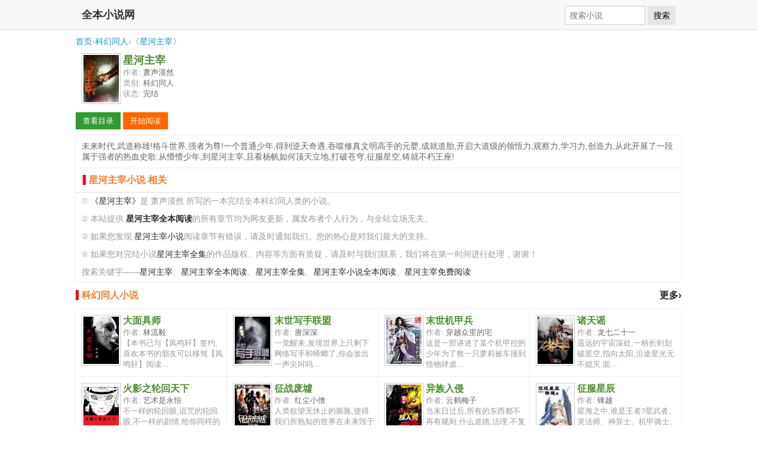

--- FILE ---
content_type: text/html; charset=UTF-8
request_url: https://www.qb5.io/xs-22346.html
body_size: 4382
content:
<!DOCTYPE html>
<html>
<head>
<meta charset="utf-8" />
<meta name="viewport" content="width=device-width, initial-scale=1.0" />
<title>星河主宰 - 全文阅读</title>
<meta name="keywords" content="星河主宰,萧声漠然,星河主宰全本小说,星河主宰小说全本阅读,星河主宰小说,星河主宰小说阅读,星河主宰全集," />
<meta name="description" content="《星河主宰》全本小说,作者:萧声漠然,未来时代,武道称雄!格斗世界,强者为尊!一个普通少年,得到逆天奇遇,吞噬修真文明高手的元婴,成就道胎,开启大道级的领悟力,观察力,学习力,创造力,从此开展了一段属于强者的热血史歌..." />
<meta name="applicable-device" content="pc,mobile" />
<meta property="og:type" content="novel" />
<meta property="og:title" content="星河主宰" />
<meta property="og:description" content="《星河主宰》全本小说,作者:萧声漠然,未来时代,武道称雄!格斗世界,强者为尊!一个普通少年,得到逆天奇遇,吞噬修真文明高手的元婴,成就道胎,开启大道级的领悟力,观察力,学习力,创造力,从此开展了一段属于强者的热血史歌..." />
<meta property="og:image" content="http://img02.sogoucdn.com/app/a/59/10496394060430306434.jpg" />
<meta property="og:novel:category" content="科幻同人小说"/>
<meta property="og:novel:author" content="萧声漠然" />
<meta property="og:novel:book_name" content="星河主宰" />
<meta property="og:novel:read_url" content="https://www.qb5.io/xs-22346/" />
<meta property="og:url" content="https://www.qb5.io/xs-22346.html" />
<meta property="og:novel:status" content="完结" />
<style type="text/css">
html{font-size:10px}
body{margin:0;background:#fff;font-family:"Segoe UI","Lucida Grande",Helvetica,Arial,"Microsoft YaHei",FreeSans,Arimo,"Droid Sans","wenquanyi micro hei","Hiragino Sans GB","Hiragino Sans GB W3",FontAwesome,sans-serif;font-weight:400;color:#333;font-size:1.6rem}
body,button,input,select,textarea{text-rendering:optimizeLegibility;-webkit-font-smoothing:antialiased;-moz-osx-font-smoothing:grayscale;-moz-font-feature-settings:"liga","kern"}
a:hover{color:#F00}
a{text-decoration: none; color:#262626}
.l{float:left;}.r{float:right;}.c{clear:both;}
.tc{text-align:center;}
.pt10{padding-top:10px;}
.head{margin: 0;padding:0;min-height: 50px;background: #f8f8f8;border-width: 0 0 1px;border-style: solid;border-color: #ddd;}
.head span{overflow: hidden;margin: 0;padding:0 10px;float:left;font-size: 1.8rem;height: 50px;line-height: 50px;color: #333;font-weight: 600;}
.head a{float: left;display: block;line-height:50px;padding:0 0 0 10px;}
.head form{line-height: 50px;padding:0 10px;margin: 0}
.head .input{margin: 0;padding:.5em;vertical-align: middle;color: #555;width: 120px;font-size: 1.4rem;border: 1px solid #ccc;background-color: #fff;border-radius: 0;line-height: 1.2em;}
.head .submit{margin: 0;padding:.5em 0.6em;vertical-align: middle;font-size: 1.4rem;font-weight: 400;line-height: 1.2;text-transform: none;display: inline-block;background-color: #e6e6e6;border-color: #e6e6e6;border: 1px solid transparent;}
.book {margin: 0 auto; padding:0; min-height: 90px;}
.book img{margin: 0 0 0 10px;padding: 2px;width: 60px;height: 80px;display: block;float: left;background-color: #FFF;border: 1px solid #CCC;}
.book h1{margin: 0 0 0 80px;padding: 0px;color: #4a8d2d; font-size: 1.8rem}
.book p{margin:0 5px 0 80px;padding:0px 0 0 0px;color: #999; font-size: 1.3rem;}
.book p span{ color: #666;}
dl.hot{margin: 0 auto; padding:0;}
dl.hot dt{ margin: 0; padding:6px 0;height: 35px; line-height: 35px; font-size: 1.6rem;color: #f17f2c;font-weight:bold;}
dl.hot dt:before{content:'';margin:0;padding:0 0 0 5px;border-left:5px solid #F00;}
dl.hot dd{ margin: 0; padding: 10px 0px; width: 25%; float: left; height: 95px; overflow: hidden;box-shadow:0px 0px 3px #dddddd; background-color: #FFF;}
dl.hot dd img{margin: 0 0 0 10px;padding: 2px;width: 60px;height: 80px;display: block;float: left;background-color: #FFF;border: 1px solid #CCC;}
dl.hot dd h4{margin: 0 0 0 80px;padding: 0px;color: #4a8d2d;}
dl.hot dd h4 a{color: #4a8d2d;}
dl.hot dd p{margin:0 5px 0 80px;;padding:0px 0 0 0px;color: #999; font-size: 1.3rem;}
dl.hot dd p span{ color: #666;}
dl.hot dd a:hover img{border-color: #F00}
dl.hot dd a:hover {color: #F00}
.footer{color:#999;margin: 0;padding:0;min-height: 50px;line-height: 50px;background: #f8f8f8;border-top: 1px solid #ddd;text-align:center;}
.ads{background: #eee; height: 90px; margin: 0 auto;}
.breadcrumb{color:#999;text-align: left;padding:10px;/*background-color:#f5f5f5;*/margin:0 auto;font-size:0.9em;}
.breadcrumb a{text-decoration: none; color:#0e90d2}
.breadcrumb a:hover{text-decoration: none; color:red}
.read{background-color:#FFF;padding:10px;text-align:left;}
.description{padding:0;background-color:#FFF;box-shadow:0px 0px 3px #dddddd; font-size: 1.4rem;}
.description p{margin:0px;padding:10px;text-align:left;color:#666;}
.button{cursor:pointer;border:none;background:#999999;color:#FFF;margin:0 0px 0px 0px;padding:8px;font-size:13px;text-decoration: none; min-width: 60px; display: inline-block; line-height: 13px; text-align: center;}
.button:hover{background:#09C;transition:background-color 0.3s ease-in-out;}
.button:active{box-shadow:inset 0 1px 3px rgba(0, 0, 0, 0.5);}
a.button{ color:#FFF;}
a.button:hover{ color:#FFF;}
.bc0{background-color:#666666;}
.bc1{background-color:#339933;}
.bc3{background-color:#ff6600;}
.bc2{background-color:#ff9900;}
.bc6{background-color:#0066cc;}
.bc5{background-color:#6600cc;}
.bc4{background-color:#cc0033;}
.w{ margin: 0 auto; max-width: 1024px;}
.about{padding:0px;box-shadow:0px 0px 3px #dddddd;background-color:#FFF;text-align:left;}
.about p{margin:0px;padding:5px 10px;color:#999;font-size:0.85em;line-height:150%;}
.about h2{margin:0;padding:0 12px;font-size:1em;line-height:250%;border-bottom:1px solid #e3dddc; color: #f17f2c;}
.about h2:before{content:'';margin:0;padding:0 0 0 5px;border-left:5px solid #F00;}
@media screen and (min-width:1024px){dl.hot dd{width:25%;float:left;}}
@media screen and (min-width:800px) and (max-width:1024px){dl.hot dd{width:33.33%;float:left;}}
@media screen and (min-width:600px) and (max-width:800px){dl.hot dd{width:50%;float:left;}}
@media screen and (max-width:600px){dl.hot dd{width:100%;}}
</style>
</head>
<body>
<div class="head">
  <div class="w">
    <span>全本小说网</span>
    <form method="get" action="/"  class="r">
      <input type="hidden" name="c" value="xs" />
      <input type="hidden" name="a" value="sou" />
      <input type="text" class="input" placeholder="搜索小说" name="q">
      <button type="submit" class="submit">搜索</button>
    </form>
  </div>
</div>
<div class="breadcrumb w">
	<div class="w"><a href="/">首页</a>&rsaquo;<a href="/shuku-9.html">科幻同人</a>&rsaquo;《<a href="/xs-22346.html">星河主宰</a>》</div>
</div>
<div class="book w">
<img src="https://img.c0m.io/quanwenyuedu.io/upload/thumbnail/book_22000_22999/book_22346.jpg" />
<h1>星河主宰</h1>
<p>作者: <span>萧声漠然</span></p>
<p>类别: <span>科幻同人</span></p>
<p>状态: <span>完结</span></p>
</div>
<div class="read w"><a href="/xs-22346/" class="button bc1">查看目录</a> <a href="/xs-22346/du-1.html" class="button bc3">开始阅读</a></div>
<div class="description w">
<p>未来时代,武道称雄!格斗世界,强者为尊!一个普通少年,得到逆天奇遇,吞噬修真文明高手的元婴,成就道胎,开启大道级的领悟力,观察力,学习力,创造力,从此开展了一段属于强者的热血史歌.从懵懵少年,到星河主宰,且看杨帆如何顶天立地,打破苍穹,征服星空,铸就不朽王座!</p>
</div>

<div class="about w">
<h2>星河主宰小说 相关</h2>
<p>① <a href="/xs-22346.html">《星河主宰》</a>是 萧声漠然 所写的一本完结全本科幻同人类的小说。</p>
<p>② 本站提供 <a href="/xs-22346.html"><strong>星河主宰全本阅读</strong></a>的所有章节均为网友更新，属发布者个人行为，与全站立场无关。</p>
<p>③ 如果您发现 <a href="/xs-22346.html">星河主宰小说</a>阅读章节有错误，请及时通知我们。您的热心是对我们最大的支持。</p>
<p>④ 如果您对完结小说<a href="/xs-22346.html">星河主宰全集</a>的作品版权、内容等方面有质疑，请及时与我们联系，我们将在第一时间进行处理，谢谢！</p>
<p>搜索关键字——<a href="/xs-22346.html">星河主宰</a>、<a href="/xs-22346.html">星河主宰全本阅读</a>、<a href="/xs-22346.html">星河主宰全集</a>、<a href="/xs-22346.html">星河主宰小说全本阅读</a>、<a href="/xs-22346.html">星河主宰免费阅读</a></p>
</div>
<dl class="hot w c">
<dt><a href="/shuku-9.html" class="r">更多&rsaquo;</a>科幻同人小说</dt>
<dd>
<a href="/xs-22347.html"><img src="https://img.c0m.io/quanwenyuedu.io/upload/thumbnail/book_22000_22999/book_22347.jpg" alt="大面具师" /></a>
<h4><a href="/xs-22347.html">大面具师</a></h4>
<p>作者: <span>林流毅</span></p>
<p>【本书已与【凤鸣轩】签约,喜欢本书的朋友可以移驾【凤鸣轩】阅读...</p>
</dd><dd>
<a href="/xs-22395.html"><img src="https://img.c0m.io/quanwenyuedu.io/upload/thumbnail/book_22000_22999/book_22395.jpg" alt="末世写手联盟" /></a>
<h4><a href="/xs-22395.html">末世写手联盟</a></h4>
<p>作者: <span>唐深深</span></p>
<p>一觉醒来,发现世界上只剩下网络写手和蟑螂了,你会发出一声尖叫吗...</p>
</dd><dd>
<a href="/xs-22422.html"><img src="https://img.c0m.io/quanwenyuedu.io/upload/thumbnail/book_22000_22999/book_22422.jpg" alt="末世机甲兵" /></a>
<h4><a href="/xs-22422.html">末世机甲兵</a></h4>
<p>作者: <span>穿越众里的宅</span></p>
<p>这是一部讲述了某个机甲控的少年为了救一只萝莉被车撞到怪物肆虐...</p>
</dd><dd>
<a href="/xs-22464.html"><img src="https://img.c0m.io/quanwenyuedu.io/upload/thumbnail/book_22000_22999/book_22464.jpg" alt="诸天谣" /></a>
<h4><a href="/xs-22464.html">诸天谣</a></h4>
<p>作者: <span>龙七二十一</span></p>
<p>遥远的宇宙深处,一柄长剑划破星空,指向太阳,沿途星光无不熄灭.面...</p>
</dd><dd>
<a href="/xs-22489.html"><img src="https://img.c0m.io/quanwenyuedu.io/upload/thumbnail/book_22000_22999/book_22489.jpg" alt="火影之轮回天下" /></a>
<h4><a href="/xs-22489.html">火影之轮回天下</a></h4>
<p>作者: <span>艺术是永恒</span></p>
<p>不一样的轮回眼,诅咒的轮回眼,不一样的剧情,给你同样的惊心动魄、...</p>
</dd><dd>
<a href="/xs-22518.html"><img src="https://img.c0m.io/quanwenyuedu.io/upload/thumbnail/book_22000_22999/book_22518.jpg" alt="征战废墟" /></a>
<h4><a href="/xs-22518.html">征战废墟</a></h4>
<p>作者: <span>红尘小僧</span></p>
<p>人类欲望无休止的膨胀,使得我们所熟知的世界在未来毁于核战,残存...</p>
</dd><dd>
<a href="/xs-22519.html"><img src="https://img.c0m.io/quanwenyuedu.io/upload/thumbnail/book_22000_22999/book_22519.jpg" alt="异族入侵" /></a>
<h4><a href="/xs-22519.html">异族入侵</a></h4>
<p>作者: <span>云鹤梅子</span></p>
<p>当末日过后,所有的东西都不再有规则,什么道德,法理,不复存在!唯有...</p>
</dd><dd>
<a href="/xs-22520.html"><img src="https://img.c0m.io/quanwenyuedu.io/upload/thumbnail/book_22000_22999/book_22520.jpg" alt="征服星辰" /></a>
<h4><a href="/xs-22520.html">征服星辰</a></h4>
<p>作者: <span>锋越</span></p>
<p>星海之中,谁是王者?星武者、灵法师、神异士、机甲骑士、游离者、...</p>
</dd>
</dl>
<div class="c pt10"></div>
<div class="footer">
全本小说网
</div>
<script>(function(i,s,o,g,r,a,m){i["GoogleAnalyticsObject"]=r;i[r]=i[r]||function(){(i[r].q=i[r].q||[]).push(arguments)},i[r].l=1*new Date();a=s.createElement(o),m=s.getElementsByTagName(o)[0];a.async=1;a.src=g;m.parentNode.insertBefore(a,m)})(window,document,"script","https://www.google-analytics.com/analytics.js","ga");ga("create","UA-39695403-10","auto");ga("send","pageview");</script>
</body>
</html>